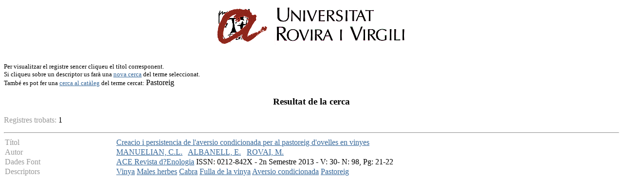

--- FILE ---
content_type: text/html
request_url: http://teledoc.urv.es/cgi-bin/wxis?IsisScript=%2Fenovit%2Fconsultes.xis&base=%2Fbases%2Fenovit%2Fenovit&styp=resumit&claves=Pastoreig
body_size: 3401
content:
<body bgcolor="#FFFFFF" bgproperties="fixed" link="#336699" vlink="#336699" alink="#336699">
<P><CENTER><A HREF="http://www.urv.es"><IMG SRC="/images/rovira.gif" ALIGN="TOP" WIDTH="450"
HEIGHT="89" BORDER = "0" NATURALSIZEFLAG="0"></A></CENTER></P>
	<FONT SIZE="-1"><BR>Per visualitzar el registre sencer cliqueu el t&iacute;tol corresponent.<BR> Si cliqueu sobre un descriptor us 
far&agrave; una <a href=http://teledoc.urv.es/enovit/index.html>nova cerca</a> del terme seleccionat.<BR>Tamb&eacute es pot fer una  <a 
href="http://biblioteca.urv.es/cgi-bin/vtls.web.gateway?searchtype=keyword&searcharg=Pastoreig&lang=catalan">cerca al 
cat&agrave;leg</a> del terme cercat: </FONT>Pastoreig<p>
	<h3><center>Resultat de la cerca</center></h3><p>
	<FONT COLOR="#999999"> Registres trobats: </FONT>1<p><HR><TABLE WIDTH="100%" BORDER="0" CELLSPACING="2" CELLPADDING="0">
  <TR>
    <TD WIDTH="18%" BGCOLOR="#ffffff" valign="top">
<FONT COLOR="#999999">T&iacute;tol</FONT></TD>
    <TD WIDTH="82%" BGCOLOR="#ffffff">
    <a 
href="/cgi-bin/wxis?IsisScript=%2Fenovit%2Fconsultes.xis&base=%2Fbases%2Fenovit%2Fenovit&from=016172&styp=index&expression=Creacio%20i%20persistencia%20de%20l'aversio%20condicionada%20per%20al%20pastoreig%20d'ovelles%20en%20vinyes">Creacio i persistencia de l'aversio condicionada per al pastoreig d'ovelles en vinyes</a></TD>
  </TR>

<TR>
    <TD WIDTH="18%" BGCOLOR="#ffffff">
<FONT COLOR="#999999">Autor</FONT></TD>
    <TD WIDTH="82%" BGCOLOR="#ffffff">
<a href="/cgi-bin/wxis?IsisScript=%2Fenovit%2Fconsultes.xis&
base=%2Fbases%2Fenovit%2Fenovit&styp=resumit&claves=MANUELIAN,%20C.L.">MANUELIAN, C.L.</a> &nbsp; <a href="/cgi-bin/wxis?IsisScript=%2Fenovit%2Fconsultes.xis&
base=%2Fbases%2Fenovit%2Fenovit&styp=resumit&claves=ALBANELL,%20E.">ALBANELL, E.</a> &nbsp; <a href="/cgi-bin/wxis?IsisScript=%2Fenovit%2Fconsultes.xis&
base=%2Fbases%2Fenovit%2Fenovit&styp=resumit&claves=ROVAI,%20M.">ROVAI, M.</a> &nbsp;  </TD>
  </TR>
  
  <TR>
    <TD WIDTH="18%" BGCOLOR="#ffffff" valign="top">
<FONT COLOR="#999999">Dades Font</TD>
    <TD WIDTH="82%" BGCOLOR="#ffffff">
  <a href="/cgi-bin/wxis?IsisScript=%2Fenovit%2Fconsultes.xis&base=%2Fbases%2
Fenovit%2Fenovit&claves=ACE%20Revista%20d?Enologia&sidx=&styp=&
nhit=&sdisp=">ACE Revista d?Enologia</a>  ISSN: 0212-842X - 2n Semestre 2013 - V: 30- N: 98, Pg: 21-22
  </TD>
</TR> 
    <TR>
      <TD WIDTH="18%" BGCOLOR="#ffffff" valign="top">
<FONT COLOR="#999999">Descriptors</TD>
    <TD WIDTH="82%" BGCOLOR="#ffffff">
<a 
href="/cgi-bin/wxis?IsisScript=%2Fenovit%2Fconsultes.xis&base=%2Fbases%2Fenovit%2Fenovit&styp=resumit&claves=Vinya">Vinya</a> <a 
href="/cgi-bin/wxis?IsisScript=%2Fenovit%2Fconsultes.xis&base=%2Fbases%2Fenovit%2Fenovit&styp=resumit&claves=Males%20herbes">Males herbes</a> <a 
href="/cgi-bin/wxis?IsisScript=%2Fenovit%2Fconsultes.xis&base=%2Fbases%2Fenovit%2Fenovit&styp=resumit&claves=Cabra">Cabra</a> <a 
href="/cgi-bin/wxis?IsisScript=%2Fenovit%2Fconsultes.xis&base=%2Fbases%2Fenovit%2Fenovit&styp=resumit&claves=Fulla%20de%20la%20vinya">Fulla de la vinya</a> <a 
href="/cgi-bin/wxis?IsisScript=%2Fenovit%2Fconsultes.xis&base=%2Fbases%2Fenovit%2Fenovit&styp=resumit&claves=Aversio%20condicionada">Aversio condicionada</a> <a 
href="/cgi-bin/wxis?IsisScript=%2Fenovit%2Fconsultes.xis&base=%2Fbases%2Fenovit%2Fenovit&styp=resumit&claves=Pastoreig">Pastoreig</a>  </TD>
  </TR>



  </TABLE>